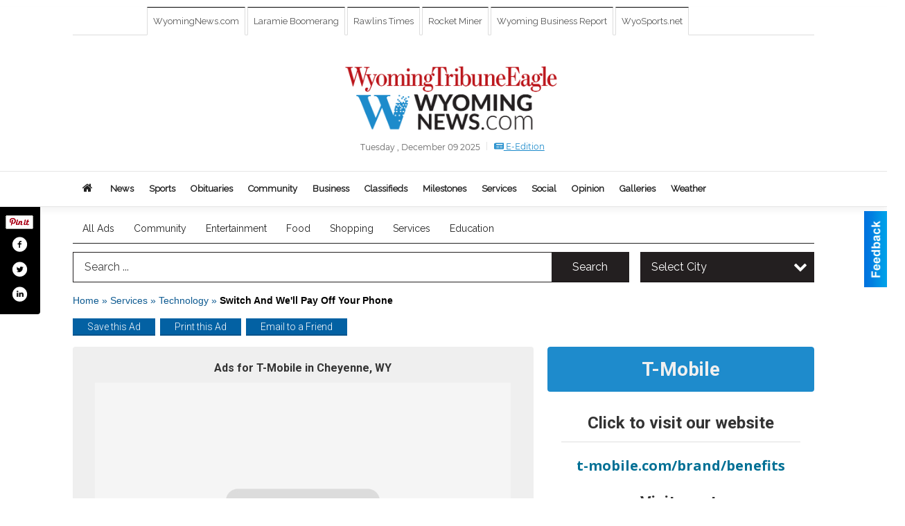

--- FILE ---
content_type: text/css
request_url: https://marketplace.wyomingnews.com/css/themes/web/custom.css?v=4.1.0.1
body_size: 4251
content:
/* *********************************************
 * Should only be used to customize branches,
 * and left empty in the master breanch.
 * NOTE: This file loads last, it will override 
 *       all other styles and views.
 * ********************************************* */
/* Less Constants */
/* Screen Sizes
 * -- Ajustar estas medidas para igualar los brincos del
 * -- diseño responsivo del sitio del cliente.
 * ------------------------------------------------------ */
/* Content Sizes 
 * -- Son los anchos del cuerpo del sitio para cada uno
 * -- de los brincos de arriba, se recomienda 30px menos.
 * ------------------------------------------------------ */
/* Pantallas de @lg ----- */
/* Pantallas de @md a @lg */
/* Pantallas de @sm a @md */
/* Pantallas de @xs a @sm */
/* Pantallas de ----- @xs */
/* Menu Size 
 * -- Ancho de los submenus dependiendo de cuantas columnas
 * -- necesiten (1-3) y del menu para moviles.
 * ------------------------------------------------------ */
/* Font Size 
 * -- Tamaño por defecto de la fuente, la mayoria de los 
 * -- espacios en el sitio se calculan con este valor.
 * ------------------------------------------------------ */
/* Font Families
 * -- Los CSS de las fuentes debe inclirse en el archivo
 * -- config.php o en custom.less
 * ------------------------------------------------------ */
/* Colors 
 * -- La mayoria de los colores se pueden cambiar en
 * -- config.php, el resto deben cambar en custom.less
 * ------------------------------------------------------ */
/* Slide & SubMenu BG */
/* Slide & SubMenu Hover */
/* Slide & Submenu Lines */
/* Shadows */
/* Ads Sizes */
/* View Space */
/* Place Holder Color */
/* end */
@font-face {
  font-family: 'Montserrat';
  src: url('fonts/Montserrat-Regular.ttf');
  src: url('fonts/Montserrat-Regular.ttf?#iefix') format('embedded-opentype'), url('fonts/Montserrat-Regular.ttf') format('woff'), url('fonts/League_Gothic-webfont.ttf') format('truetype'), url('fonts/Montserrat-Regular.ttf') format('svg');
  font-weight: normal;
  font-style: normal;
}
/* Extra Large Devices (default) ---------------------------------------- */
body {
  font-size: 14px;
  color: #333;
  line-height: 1.4;
  font-family: "Helvetica Neue", Helvetica, Arial, sans-serif;
}
#sHeader > .content {
  margin-top: 10px;
  max-width: none;
  box-shadow: 0px 5px 10px 0px rgba(0, 0, 0, 0.05);
  border-bottom: 1px solid rgba(0, 0, 0, 0.1);
}
#sFooter > .content {
  max-width: none;
}
.clearfix {
  clear: both;
}
.place .place_wrapper .details .business_name {
  text-transform: uppercase;
}
.place .place_wrapper .details .business_category {
  left: 10px;
  top: -210px;
  position: absolute;
  max-width: 230px;
  padding: 3px 10px !important;
}
#pSearch .advertiser_button > a,
#sSearch .advertiser_button > a,
#pSearch .search_combo_top input,
#sSearch .search_combo_top input,
#pSearch .search_combo_top button,
#sSearch .search_combo_top button,
#pSearch .list-combo .header,
#sSearch .list-combo .header {
  text-shadow: none !important;
}
#sMenu .bgdiv .nav-container {
  border-bottom: 1px solid #222;
}
#fMenu .bgdiv .desk-menu > ul > li:hover > a,
#sMenu .bgdiv .desk-menu > ul > li:hover > a,
#fMenu .bgdiv .desk-menu > ul > li:hover > span,
#sMenu .bgdiv .desk-menu > ul > li:hover > span,
#fMenu .bgdiv .desk-menu > ul > li .submen .col ul li a,
#sMenu .bgdiv .desk-menu > ul > li .submen .col ul li a,
#fMenu .bgdiv .desk-menu > ul > li.more .sublist > ul .li-more > a,
#sMenu .bgdiv .desk-menu > ul > li.more .sublist > ul .li-more > a,
#fMenu .bgdiv .desk-menu > ul > li.more .sublist > ul .li-more > span,
#sMenu .bgdiv .desk-menu > ul > li.more .sublist > ul .li-more > span {
  text-shadow: none !important;
}
/* update header*/
#topbar-col-ones {
  margin-left: 10%;
  background: #fff;
}
#topbar-col-ones ul.nav-tabs {
  line-height: 40px;
  list-style: none;
  margin: 0;
  padding: 0;
}
#topbar-col-ones ul.nav-tabs li {
  float: left;
  margin: 0 3px 0 0;
}
#topbar-col-ones .nav-tabs > li.active > a {
  color: #555;
  background-color: #fff;
  border: 1px solid #ddd;
  border-bottom-color: transparent;
  border-top-color: #000;
  padding: 8px 8px;
}
#topbar-col-ones .nav-tabs > li > a {
  display: block;
  line-height: 1.8;
  font-family: 'Raleway', sans-serif;
  font-size: 13px;
  text-decoration: none;
}
/* update header*/
#site-top-nav-container,
#site-top-nav {
  background: #fff;
  height: 40px;
  line-height: 36px;
  border-bottom: 1px solid #ddd;
}
#site-top-nav-container #topbar-col-one-nav_menu,
#site-top-nav #topbar-col-one-nav_menu {
  margin: 0;
  padding: 0;
  float: left;
  list-style: none;
}
#site-top-nav-container .follow-links-1154250,
#site-top-nav .follow-links-1154250 {
  margin-top: 7px;
}
#site-top-nav-container .follow-links-1154250 ul,
#site-top-nav .follow-links-1154250 ul {
  margin: 0;
  padding: 0;
  list-style: none;
}
#site-top-nav-container .follow-links-1154250 ul li,
#site-top-nav .follow-links-1154250 ul li {
  padding: 0;
  margin-right: 1px;
  list-style: none;
  display: inline-block;
}
#site-top-nav-container .follow-links-1154250 ul li a,
#site-top-nav .follow-links-1154250 ul li a,
#site-top-nav-container .follow-links-1154250 ul li a:focus,
#site-top-nav .follow-links-1154250 ul li a:focus,
#site-top-nav-container .follow-links-1154250 ul li a:active,
#site-top-nav .follow-links-1154250 ul li a:active {
  height: 36px;
  width: 36px;
  font-size: 24px;
  color: #fff !important;
  border-radius: 20px;
  padding: 0;
  opacity: 0.8;
  display: inline-block;
  box-shadow: none;
  text-align: center;
  line-height: 36px;
}
#site-top-nav-container .follow-links-1154250 ul li a:hover,
#site-top-nav .follow-links-1154250 ul li a:hover {
  text-decoration: none;
  opacity: 1;
}
#site-top-nav-container .follow-links-1154250 ul li a.fb,
#site-top-nav .follow-links-1154250 ul li a.fb,
#site-top-nav-container .follow-links-1154250 ul li a.fb:hover,
#site-top-nav .follow-links-1154250 ul li a.fb:hover {
  color: #fff;
  background-color: #3A59A5;
}
#site-top-nav-container .follow-links-1154250 ul li a.tw,
#site-top-nav .follow-links-1154250 ul li a.tw,
#site-top-nav-container .follow-links-1154250 ul li a.tw:hover,
#site-top-nav .follow-links-1154250 ul li a.tw:hover {
  color: #fff;
  background-color: #46C8F9;
}
#site-top-nav-container #user-controls-1154264,
#site-top-nav #user-controls-1154264 {
  margin-top: 7px;
}
#site-top-nav-container #user-controls-1154264 ul,
#site-top-nav #user-controls-1154264 ul {
  margin: 0;
  padding: 0;
  list-style: none;
}
#site-top-nav-container #user-controls-1154264 ul li,
#site-top-nav #user-controls-1154264 ul li {
  padding: 0;
  margin: 1px 5px;
  list-style: none;
  display: inline-block;
}
#site-top-nav-container #user-controls-1154264 ul li a,
#site-top-nav #user-controls-1154264 ul li a,
#site-top-nav-container #user-controls-1154264 ul li a:focus,
#site-top-nav #user-controls-1154264 ul li a:focus,
#site-top-nav-container #user-controls-1154264 ul li a:active,
#site-top-nav #user-controls-1154264 ul li a:active {
  font-size: 12px;
  color: #fff !important;
  display: inline-block;
  box-shadow: none;
  text-decoration: none;
  line-height: 36px;
  font-weight: bold;
  padding: 0 10px;
}
#site-top-nav-container #user-controls-1154264 ul li a.login-btn,
#site-top-nav #user-controls-1154264 ul li a.login-btn,
#site-top-nav-container #user-controls-1154264 ul li a:focus.login-btn,
#site-top-nav #user-controls-1154264 ul li a:focus.login-btn,
#site-top-nav-container #user-controls-1154264 ul li a:active.login-btn,
#site-top-nav #user-controls-1154264 ul li a:active.login-btn {
  background-color: #428bca;
}
#site-top-nav-container #user-controls-1154264 ul li a:hover,
#site-top-nav #user-controls-1154264 ul li a:hover {
  text-decoration: none;
}
#site-top-nav-container #user-controls-1154264 ul li a:hover.login-btn,
#site-top-nav #user-controls-1154264 ul li a:hover.login-btn {
  background-color: #3071a9;
}
#site-top-nav-container #user-controls-1154264 ul li a.fb,
#site-top-nav #user-controls-1154264 ul li a.fb,
#site-top-nav-container #user-controls-1154264 ul li a.fb:hover,
#site-top-nav #user-controls-1154264 ul li a.fb:hover {
  color: #fff;
  background-color: #3A59A5;
}
#site-top-nav-container #user-controls-1154264 ul li a.tw,
#site-top-nav #user-controls-1154264 ul li a.tw,
#site-top-nav-container #user-controls-1154264 ul li a.tw:hover,
#site-top-nav #user-controls-1154264 ul li a.tw:hover {
  color: #fff;
  background-color: #46C8F9;
}
#site-header-container img.img-responsive {
  height: 110px;
  width: auto;
  padding: 20px 20px 5px 20px;
}
#site-header-container ul {
  margin: 0;
  padding: 0;
  list-style: none;
}
#site-header-container #date-block {
  font-family: 'Montserrat', sans-serif !important;
  color: #666;
}
#site-header-container #date-block .logo-date {
  display: inline-block;
  margin-bottom: 0;
  font-size: 12px !important;
}
#site-header-container #date-block .block-links {
  display: inline-block;
  margin-bottom: 0;
  font-size: 12px !important;
  margin: 0 0 0 5px !important;
  padding: 0 !important;
  border-top: 0px solid rgba(0, 0, 0, 0.1) !important;
  border-bottom: 0px solid rgba(0, 0, 0, 0.1) !important;
  border-left: 1px solid rgba(0, 0, 0, 0.1) !important;
}
#site-header-container #date-block .block-links > li {
  float: left;
  display: block;
  margin: 0 10px;
  font-size: 12px;
  line-height: 0px;
}
#site-header-container #date-block .block-links > li > a {
  color: #1d8bcb;
}
#site-header-container #date-block .block-links > li > a svg:not(:root).tnt-svg {
  overflow: visible;
}
#site-header-container #date-block .block-links > li > a .tnt-svg.tnt-w-18 {
  width: 1.125em;
}
#site-header-container #date-block .block-links > li > a .tnt-svg {
  display: inline-block;
  font-size: inherit;
  height: 1em;
  overflow: visible;
  vertical-align: -0.125em;
}
#site-header-container #date-block .block-links > li:hover {
  text-decoration: none;
}
#site-header-container #masthead-col-one {
  float: left;
  padding: 17px 13px;
  width: 100%;
  text-align: center;
}
#site-header-container #masthead-col-one .logo-date {
  color: #666;
  margin: 0px 0 10px 10px;
  font-size: 12px;
  height: 15px;
}
#site-header-container .weather-current {
  margin: 53px 0 0 15px;
}
#site-header-container .weather-current .dropdown-menu {
  display: none;
}
#site-header-container .weather-current .current-conditions {
  float: left;
  height: 50px;
}
#site-header-container .weather-current .current-conditions .dropdown-toggle {
  color: #eb1628;
  display: block;
}
#site-header-container .weather-current .current-conditions .icon {
  display: block;
  position: relative;
  font-size: 48px;
  margin-right: 20px;
}
#site-header-container .weather-current .current-conditions .icon [class^=wi-],
#site-header-container .weather-current .current-conditions .icon [class*=" wi-"] {
  font-family: weather;
  font-weight: 400;
  font-style: normal;
  text-decoration: inherit;
  text-transform: none;
  -webkit-font-smoothing: antialiased;
}
#site-header-container .weather-current .current-conditions .weather-alert-btn {
  right: 0;
  padding: 1px 5px;
  font-size: 12px;
  position: absolute;
  margin-right: -10px;
  margin-top: 4px;
  color: #fff;
  background: #d9534f;
  display: block;
  line-height: 18px;
  border: #d9534f 1px solid;
}
#site-header-container .weather-current .current-conditions .temp {
  font-size: 32px;
  line-height: 32px;
  margin-top: 4px;
  font-weight: bold;
}
#site-header-container .weather-current .current-conditions .cond {
  opacity: 0.7;
  display: block;
  font-size: 14px;
  position: absolute;
}
#site-header-container .weather-current .current-conditions .cond i {
  color: #1d8bcb;
}
#site-header-container:after {
  clear: both;
  content: ' ';
  display: table;
}
#site-navbar-container {
  display: block;
  height: 50px;
  border-top: 1px solid rgba(0, 0, 0, 0.1);
}
#site-navbar-container #main-navigation {
  font-family: 'Raleway', sans-serif;
  line-height: 20px;
  font-size: 13px;
  padding: 0;
  list-style: none;
}
#site-navbar-container .dropdown-menu,
#site-navbar-container .navbar-header {
  display: none;
  padding: 0;
}
#site-navbar-container ul {
  margin: 0;
  padding: 0;
  min-width: 160px;
  list-style: none;
}
#site-navbar-container ul li {
  float: left;
  list-style: none;
  position: relative;
}
#site-navbar-container ul li:hover {
  background-color: #ededed;
}
#site-navbar-container ul li a {
  color: #222;
  font-weight: 400;
  padding: 0 11px;
  line-height: 50px;
  text-decoration: none;
  display: block;
  cursor: pointer;
  font-size: 13px;
  font-weight: bold;
}
#site-navbar-container ul li a:hover {
  background-color: #ededed;
}
#site-navbar-container ul li a .fa {
  font-size: 16px;
}
#site-navbar-container ul li:hover > .dropdown-menu {
  left: 0;
  display: block;
  background: #fff;
  position: absolute;
  border: 1px solid #ccc;
  border: 1px solid rgba(0, 0, 0, 0.15);
  -webkit-box-shadow: 0 6px 12px rgba(0, 0, 0, 0.175);
  box-shadow: 0 6px 12px rgba(0, 0, 0, 0.175);
  border-top: none;
  padding: 0;
  margin-left: -1px;
}
#site-navbar-container ul li:hover > .dropdown-menu ul {
  top: 0;
  left: 100%;
  border-top: 1px solid #ccc;
  border-top: 1px solid rgba(0, 0, 0, 0.15);
}
#site-navbar-container ul li:hover li {
  display: block;
  float: none;
}
#site-navbar-container ul li:hover li:hover {
  background: #ededed;
}
#site-navbar-container ul li:hover li a {
  color: #222;
  font-weight: normal;
  font-size: 14px;
  line-height: 20px;
  padding: 3px 25px 3px 20px;
  white-space: nowrap;
}
#site-navbar-container ul li:hover li a .fa {
  margin: 0 -15px 0 0;
  color: rgba(0, 0, 0, 0.1);
  float: right;
}
#site-navbar-container ul li:hover li a:hover {
  background-color: #ededed;
}
#search-form-1154245 {
  clear: both;
  padding: 15px 0;
  position: relative;
}
#search-form-1154245 input[type="text"] {
  width: 100%;
  height: 40px;
  border-radius: 4px;
  padding: 0 100px 0 5px;
  box-sizing: border-box;
  border: #ccc 1px solid;
}
#search-form-1154245 input[type="submit"] {
  height: 40px;
  right: 0;
  width: 95px;
  top: 15px;
  border-radius: 4px;
  border-bottom-left-radius: 0;
  border-top-left-radius: 0;
  position: absolute;
  color: #fff;
  background-color: #428bca;
  border: #357ebd 1px solid;
}
#sFooter {
  border-top: 3px double #ccc;
}
#sFooter #site-footer {
  color: #eeeeee;
  padding: 20px 0px 15px 0px;
  margin-bottom: 10px;
  background-color: #fff;
}
#sFooter #site-footer .col-md-4 {
  width: 33%;
  float: left;
  padding: 0 15px;
  box-sizing: border-box;
  font-size: 14px;
  line-height: 20px;
}
#sFooter #site-footer .col-md-4 .block-title .block-title-inner {
  margin-bottom: -1px;
}
#sFooter #site-footer .col-md-4 ul {
  margin-left: -20px;
}
#sFooter #site-footer .col-md-4 ul li a {
  color: #000;
  font-size: 13px;
  text-decoration: none;
}
#sFooter #site-footer .col-md-4 ul li a:hover {
  text-decoration: underline;
}
#sFooter #site-footer .col-md-4 ul.list-inline {
  margin: 0;
  padding: 0;
  list-style: none;
}
#sFooter #site-footer .col-md-4 ul.list-inline li {
  padding: 0;
  margin-right: 12px;
  display: inline-block;
}
#sFooter #site-footer .col-md-4 ul.list-inline li a {
  font-size: 18px;
  opacity: 0.8;
  color: #000;
  text-decoration: none;
  display: block;
}
#sFooter #site-footer .col-md-4 ul.list-inline li a:hover {
  opacity: 1;
}
#sFooter #site-footer #block-1304676 {
  margin-bottom: 15px;
}
#sFooter #site-footer .follow-links-1304681 {
  margin-top: 15px;
}
#sFooter #site-footer .follow-links-1304681 li a {
  height: 36px;
  width: 36px;
  font-size: 24px !important;
  color: #fff !important;
  border-radius: 20px;
  opacity: 0.8;
  padding: 0;
  box-shadow: none;
  text-align: center;
  line-height: 36px;
}
#sFooter #site-footer .follow-links-1304681 li a:hover {
  opacity: 1;
}
#sFooter #site-footer #footer-col-one img {
  width: auto;
  max-width: 290px;
  height: auto;
  margin-bottom: 20px;
}
#sFooter #site-footer #footer-col-one,
#sFooter #site-footer #footer-col-two,
#sFooter #site-footer #footer-col-three {
  display: block;
  float: left;
  padding-left: 25px;
  padding-right: 25px;
  width: 33.33333333%;
  box-sizing: border-box;
  font-size: 14px;
  font-family: 'Montserrat', sans-serif;
}
#sFooter #site-footer #footer-col-one ul,
#sFooter #site-footer #footer-col-two ul,
#sFooter #site-footer #footer-col-three ul {
  list-style: none;
}
#sFooter #site-footer #footer-col-one ul > li,
#sFooter #site-footer #footer-col-two ul > li,
#sFooter #site-footer #footer-col-three ul > li {
  margin-bottom: 6px;
  font-size: 13px;
}
#sFooter #site-footer #footer-col-one h4,
#sFooter #site-footer #footer-col-two h4,
#sFooter #site-footer #footer-col-three h4 {
  margin-top: auto;
  margin-left: 18px;
  font-family: inherit;
  font-weight: 500;
  line-height: 1.1;
  color: rgba(0, 0, 0, 0.5);
  font-size: 18px;
}
#sFooter #site-footer #footer-col-one h3,
#sFooter #site-footer #footer-col-two h3,
#sFooter #site-footer #footer-col-three h3 {
  font-weight: 300;
  line-height: 1.42857143;
  font-size: 24px;
  margin: 0 0 10px;
}
#sFooter #site-footer #footer-col-one a,
#sFooter #site-footer #footer-col-two a,
#sFooter #site-footer #footer-col-three a {
  color: #336699;
  text-decoration: none;
  padding-bottom: 5px;
}
#sFooter #site-footer #footer-col-one a:hover,
#sFooter #site-footer #footer-col-two a:hover,
#sFooter #site-footer #footer-col-three a:hover {
  text-decoration: underline;
}
#sFooter #site-footer #footer-col-one .follow-links-1865772 li,
#sFooter #site-footer #footer-col-two .follow-links-1865772 li,
#sFooter #site-footer #footer-col-three .follow-links-1865772 li {
  margin-right: 1px;
  padding: 0;
}
#sFooter #site-footer #footer-col-one .list-inline,
#sFooter #site-footer #footer-col-two .list-inline,
#sFooter #site-footer #footer-col-three .list-inline {
  margin: 15px 0 0;
  padding: 0;
  list-style: none;
}
#sFooter #site-footer #footer-col-one .list-inline li,
#sFooter #site-footer #footer-col-two .list-inline li,
#sFooter #site-footer #footer-col-three .list-inline li {
  margin: 0 15px 0 0;
  float: left;
  list-style: none;
}
#sFooter #site-footer #footer-col-one .list-inline li a,
#sFooter #site-footer #footer-col-two .list-inline li a,
#sFooter #site-footer #footer-col-three .list-inline li a {
  font-size: 18px;
  text-decoration: none !important;
}
#sFooter #site-footer #footer-col-one .list-inline li a .tnt-svg,
#sFooter #site-footer #footer-col-two .list-inline li a .tnt-svg,
#sFooter #site-footer #footer-col-three .list-inline li a .tnt-svg {
  position: relative;
  display: inline-block;
  font-size: inherit;
  height: 1em;
  overflow: visible;
  vertical-align: -0.125em;
  color: #1d8bcb !important;
  opacity: 0.8 !important;
}
#sFooter #site-footer #footer-col-one .list-inline li a .sr-only,
#sFooter #site-footer #footer-col-two .list-inline li a .sr-only,
#sFooter #site-footer #footer-col-three .list-inline li a .sr-only {
  position: absolute;
  width: 1px;
  height: 1px;
  padding: 0;
  margin: -1px;
  overflow: hidden;
  clip: rect(0, 0, 0, 0);
  border: 0;
}
#tncms-region-footer-bottom-col-full {
  clear: both;
}
#tncms-region-footer-bottom-col-full form {
  padding: 15px;
  background: #9fb8ce;
  border: #fafafa 1px solid;
  border-radius: 6px;
  margin-bottom: 20px;
}
#tncms-region-footer-bottom-col-full .site-search-form {
  clear: both;
  float: none;
  padding: 0;
  position: relative;
}
#tncms-region-footer-bottom-col-full .site-search-form input[type="text"] {
  width: 100%;
  height: 40px;
  border-radius: 4px;
  padding: 0 100px 0 5px;
  box-sizing: border-box;
  border: #9fb8ce 1px solid;
}
#tncms-region-footer-bottom-col-full .site-search-form input[type="submit"] {
  height: 40px;
  right: 0;
  width: 95px;
  top: 0;
  border-radius: 4px;
  border-bottom-left-radius: 0;
  border-top-left-radius: 0;
  position: absolute;
  color: #333;
  background-color: #fff;
  border: #9fb8ce 1px solid;
}
#site-copyright-container {
  font-size: 15px;
  text-align: left;
  float: left;
  margin-left: 120px;
  margin-right: 120px;
}
#site-copyright-container a {
  color: #336699;
  text-decoration: none;
}
#site-copyright-container a:hover {
  text-decoration: underline;
}
#site-copyright-container #site-copyright {
  display: block;
  color: #595959;
  text-align: left;
  position: relative;
  padding-top: 20px;
  padding-bottom: 20px;
  font-size: 80%;
  width: 1000px;
  margin: 0 auto;
  border-top: solid 1px rgba(0, 0, 0, 0.2);
}
#site-copyright-container #site-copyright small {
  font-size: 85%;
  margin-left: 15px;
}
#site-copyright-container #site-copyright a {
  color: #336699;
  text-decoration: none;
}
#site-copyright-container #site-copyright a:hover {
  text-decoration: underline;
}
#tncms-region-masthead-col-three {
  float: right;
  width: 728px;
  height: 90px;
  margin-top: 30px;
}
/* Large Devices -------------------------------------------------------- */
@media only screen and (max-width: 1280px) {
  .hidden1 {
    display: none;
  }
  #tncms-region-masthead-col-three {
    display: none;
  }
  #footer-col-two,
  #footer-col-three {
    padding: 0px !important;
  }
}
/* Medium Devices ------------------------------------------------------- */
@media only screen and (max-width: 1100px) {
  #main-nav_menu,
  #site-navbar-container,
  #site-top-nav-container {
    display: none;
  }
  #site-top-nav {
    height: 35px;
  }
  #footer-col-one {
    float: left !important;
    width: 100% !important;
    padding-left: 40px;
    padding-bottom: 28px;
    display: block;
  }
  #footer-col-two {
    float: left !important;
    width: 50% !important;
    margin-bottom: 28px;
    display: block;
  }
  #footer-col-two,
  #footer-col-three {
    padding: 0px !important;
  }
  #site-copyright-container {
    margin: auto auto !important;
    width: 100%;
  }
}
/* Small Devices -------------------------------------------------------- */
@media only screen and (max-width: 920px) {
  .hide_sm {
    display: none !important;
  }
  #sFooter .col-md-4 {
    width: 90%;
  }
  #footer-col-one {
    float: left !important;
    width: 100% !important;
    padding-left: 40px;
    padding-bottom: 28px;
    display: block;
  }
  #footer-col-two {
    float: left !important;
    width: 50% !important;
    margin-bottom: 28px;
    display: block;
  }
  #footer-col-two,
  #footer-col-three {
    padding: 0px !important;
  }
  #site-copyright-container {
    margin: auto auto;
  }
}
/* Extra Small Devices -------------------------------------------------- */
@media only screen and (max-width: 740px) {
  #sliding_menu ul li a {
    text-shadow: none !important;
  }
  #topbar-col-two,
  .weather-current {
    display: none;
  }
  #search-form-1154245 {
    padding: 15px;
  }
  #search-form-1154245 input[type="submit"] {
    right: 15px;
  }
  #navbar-collapse,
  #site-top-nav-container,
  #site-header-container {
    display: none;
  }
  #site-navbar-container {
    display: block;
    height: 100px;
    border-top: none;
    float: left;
  }
  #site-navbar-container .navbar-header {
    display: block;
  }
  #site-navbar-container .navbar-header img {
    width: 65%;
    max-width: 400px;
    margin: 0 0 0 10px;
  }
  #site-navbar-container .navbar-header .sr-only,
  #site-navbar-container .navbar-header .navbar-toggle {
    display: none;
  }
  #footer-col-one,
  #footer-col-two,
  #footer-col-three {
    width: auto;
    float: none;
  }
  #site-copyright-container {
    margin: auto auto;
    width: 100%;
  }
}
